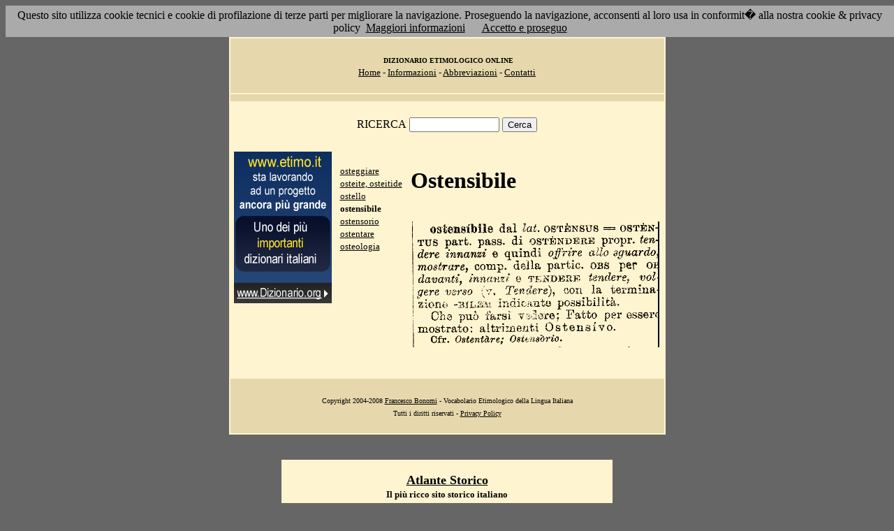

--- FILE ---
content_type: text/html; charset=UTF-8
request_url: https://etimo.it/?term=ostensibile
body_size: 7369
content:
<!DOCTYPE HTML>
<html lang="it">
<head><meta http-equiv="Content-Type" content="text/html; charset=windows-1252">



                                

                            <title> Etimologia : ostensibile; </title>
<meta name="Keywords" content="ostensibile" >
<meta name="Description" content="ostensibile" >

<link rel="stylesheet" type="text/css" href="stile.css">

<style  type="text/css">

/*
a { color:rgb(102,0,0); }
h1 
{
font-family: Verdana, Arial, Helvetica, sans-serif;
font-size: 14px; 
margin-top:0px;
}

.simple{
font-decoration: none;
}
*/

   #OCRText {

	position:relative;

	left: 0px;

	top: 0px;

	width: 468px;

	height: 90px;

	overflow: auto;

	z-index: 500;

}

</style>



</head>

<body bgcolor="#666666" link="black" vlink="black" text="black">


<form action=''>



<table border="0" cellpadding=5 zzwidth="540" bgcolor="#FFF4D0" align="center">

    <tr>

      <td bgcolor="#E6D8AC" zzwidth="534" colspan="5">

            <p align="center"><font size="1" face="Verdana">&nbsp;<b>DIZIONARIO 

            ETIMOLOGICO ONLINE</b><br></font><font size="2" face="Verdana"><a href="?pag=hom">Home</a> 

            - <a href="?pag=inf">Informazioni</a> - <a href="?pag=abb">Abbreviazioni</a> - <a href="?pag=cnt">Contatti</a></font></td>

    </tr>



    <tr>
      <td bgcolor="#E6D8AC" zzwidth="534" colspan="5" align="center">
</td>  
    </tr>

    <tr>

        <td zzwidth="534" valign="top" colspan="5">

            <p align="center"><font face="Verdana">RICERCA</font>  <input type="text" name="term" value="" size="14"> 

            <input type="submit" name="find" value="Cerca"></p>



 </form>       </td>    </tr>

    <tr>

      <!--td colspan="2" xxheight="50">
      </td-->


<td valign='top' rowspan='2'><!--<table width="150" class="onecoin-holder">
<tr>

<td class="onecoin">
<div class="uno">
<h1><a href="onecoin">Onecoin</a></h1>
<div>Il modo<br>pi&ugrave; moderno<br>di perdere<br>i vostri soldi.</div>
</div><div class="due">
<h1>Attenzione</h1>
<div class="occhiello">Non investite in <a href="onecoin">Onecoin</a></div>

<div >&Egrave; un modo quasi certo di rimetterci soldi.</div>

<div>Non &egrave; una crittovaluta, &egrave; un schema piramidale stile catena di Sant'Antonio.</div>

<div>Potete trovare ulteriori informazioni su <a href="onecoin">onecoin</a></div><div class="qui"><a href="onecoin">qui</a></div>
</div>
</td>
</tr>
</table>
<br>
-->
<a href="http://www.dizionario.org/"><img border="0" src="images/dizionario.gif"></a>


</td></tr>

 <tr>

 




        <td zzwidth="161" valign="top">

            

            <p align="left"><font face="Verdana" size="2">

<a href='?cmd=id&id=12147&md=0f6c57fe309c35b2b2a4d41ffa7e5b66'>osteggiare</a><br><a href='?cmd=id&id=12148&md=228cf3279efceae1214cc6970d908003'>osteite, osteitide</a><br><a href='?cmd=id&id=12149&md=9155ddea36177a827c830ff72e173ed5'>ostello</a><br><b>ostensibile</b><br><a href='?cmd=id&id=12151&md=74ba347b9c57e7ec86c1157784d66392'>ostensorio</a><br><a href='?cmd=id&id=12152&md=33a37a6c0da2f5f0bdcd765124f94f18'>ostentare</a><br><a href='?cmd=id&id=12153&md=a4716eb7b79203fcad003c0fa70d7fe3'>osteologia</a><br>


</font></p>





        </td>



        <td zzwidth="369" valign="top"  >

            <p align="center"><h1>Ostensibile</h1><br><img src='/gifpic/09/004408.png'><br><br> <div align="left"></div></p>

        </td>


    </tr>

    <tr>

      <td bgcolor="#E6D8AC" zzwidth="494" colspan="5">

            <p align="center"><font size="1" face="Verdana"> Copyright 2004-2008 <a href="http://www.francescobonomi.it">Francesco Bonomi</a> - Vocabolario Etimologico della Lingua Italiana<br>

            Tutti i diritti riservati - <a href="?pag=pri">Privacy Policy</a> </font></td>

    </tr>

</table>

<br>




<br>

<table border="0" zzwidth="468" bgcolor="#FFF4D0" align="center">

    <tr>

      <td zzwidth="468" colspan="2">

<div id="OCRText">


<!-- google_ad_section_start(weight=ignore) -->

            <p align="center"><b><font size="4" face="Verdana"><a href="http://www.silab.it/storia">Atlante Storico</a></font>

            <font size="2" face="Verdana"><br>Il pi&ugrave; ricco sito storico italiano</font></b>

<br><font size="1" face="Verdana"> La storia del mondo illustrata da centinaia di mappe, foto e commenti audio<br>

    <!-- google_ad_section_end -->
<font size="1" face="Verdana">

<br><br>



<br><br><br><br><br><br><br><br><br><br><br><br><br><br><br><br><br><br><br><br>

 2 
la termina zione "BILEM indicante OBS p^r 03 davanti, innanzi e TENDERE tendere, voi gore verso (v. Tendere)^ con ostensibile dal lai. OST�NSUS == OSTEN TUS part. pass. di OST�NDEKE propr. ten dere innanzi e quindi offrire allo sguardo mostrare, comp. della partic. possibilit�.  Ohe pu� farsi vedere; Fatto per esser mostrato: altrimenti Ostensivo.  Cfr. Ostentare: Ostensorio. 
<a href='?term=mineralogia'>mineralogia</a> <a href='?term=parco'>parco</a> <a href='?term=mille'>mille</a> <a href='?term=pozza'>pozza</a> <a href='?term=esoso'>esoso</a> <a href='?term=aggirare'>aggirare</a> <a href='?term=spaiare'>spaiare</a> <a href='?term=acaro'>acaro</a> <a href='?term=atterrare'>atterrare</a> <a href='?term=interdizione'>interdizione</a> <a href='?term=trafficare'>trafficare</a> <a href='?term=inizio'>inizio</a> <a href='?term=repertorio'>repertorio</a> <a href='?term=proietto'>proietto</a> <a href='?term=armare'>armare</a> <a href='?term=turribolo'>turribolo</a> <a href='?term=colostro'>colostro</a> <a href='?term=pubescente'>pubescente</a> <a href='?term=cerussa'>cerussa</a> <a href='?term=comignolo'>comignolo</a> <a href='?term=ciompo'>ciompo</a> <a href='?term=ascendere'>ascendere</a> <a href='?term=spietato'>spietato</a> <a href='?term=trigli'>trigli</a> <a href='?term=aggiustare'>aggiustare</a> <a href='?term=preciso'>preciso</a> <a href='?term=stratiota'>stratiota</a> <a href='?term=accline'>accline</a> <a href='?term=stracciare'>stracciare</a> <a href='?term=architetto'>architetto</a> <a href='?term=sgaraffare'>sgaraffare</a> <a href='?term=ragliare'>ragliare</a> <a href='?term=capitombolo'>capitombolo</a> <a href='?term=colonnello'>colonnello</a> <a href='?term=rintracciare'>rintracciare</a> <a href='?term=fia'>fia</a> <a href='?term=impostore'>impostore</a> <a href='?term=scintilla'>scintilla</a> <a href='?term=condiscendere'>condiscendere</a> <a href='?term=stranare'>stranare</a> <a href='?term=pascuo'>pascuo</a> <a href='?term=blinde'>blinde</a> <a href='?term=garrulo'>garrulo</a> <a href='?term=toppa'>toppa</a> <a href='?term=travata'>travata</a> <a href='?term=fanello'>fanello</a> <a href='?term=frucacchiare'>frucacchiare</a> <a href='?term=scafarda'>scafarda</a> <a href='?term=settuagesimo'>settuagesimo</a> Pagina generata il 17/01/26 

<zimg src="http://www.frox.it/bot/led.php">

</font>

</div>

</td>

    </tr>

</table>

</form>



<script src="/cookiechoices.js"></script>
<script>
  document.addEventListener('DOMContentLoaded', function(event) {
    cookieChoices.showCookieConsentBar('Questo sito utilizza cookie tecnici e cookie di profilazione di terze parti per migliorare la navigazione. Proseguendo la navigazione, acconsenti al loro usa in conformit� alla nostra cookie & privacy policy',
      'Accetto e proseguo', 'Maggiori informazioni', 'http://etimo.it/?pag=pri');
  });
</script>



</body>

</html>


                            
                            
